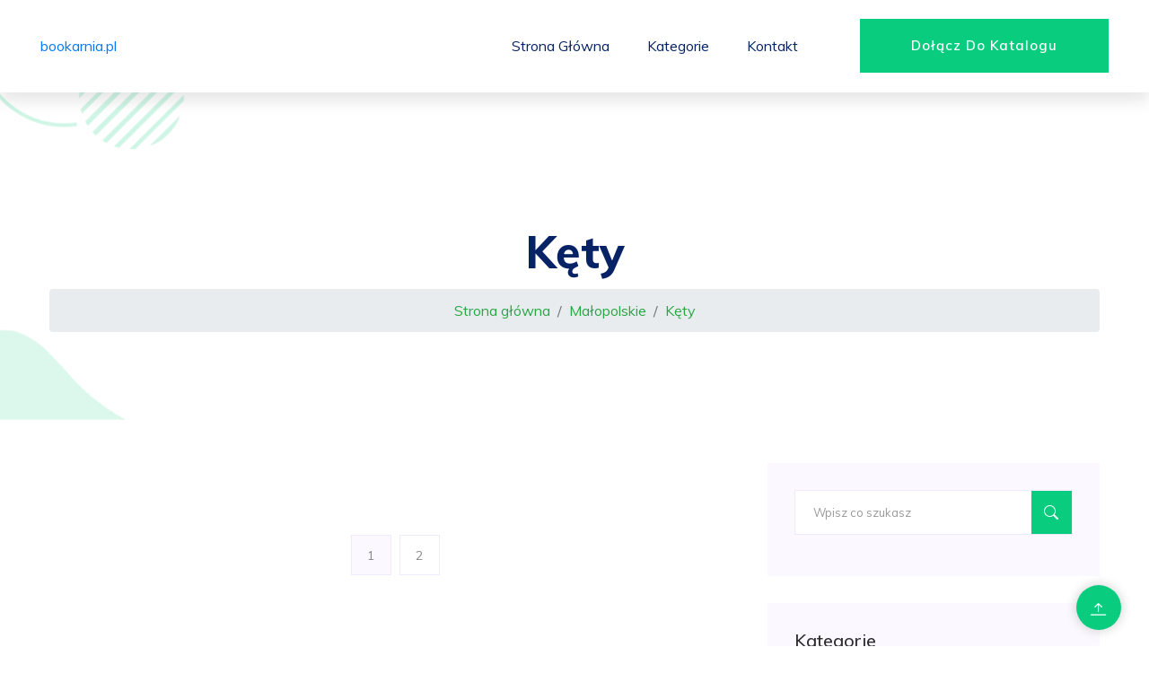

--- FILE ---
content_type: text/html; charset=UTF-8
request_url: http://bookarnia.pl/category-227-kety
body_size: 2203
content:
<!doctype html>
<html lang="pl">
<head>
                <meta charset="UTF-8">
        <meta name="viewport"
              content="width=device-width, initial-scale=1.0, minimum-scale=1.0">
        <meta http-equiv="X-UA-Compatible" content="ie=edge">
        <title>Kęty - bookarnia.pl</title>

        
    
    <link rel="stylesheet" href="https://cdn.jsdelivr.net/npm/bootstrap-icons@1.8.3/font/bootstrap-icons.css">
    <link rel="stylesheet" href="/files/bootstrap.min.css">
    <link rel="stylesheet" href="/files/style.css">
</head>
<body>
    <header>
        <div class="header-area">
            <div class="main-header ">
                <div class="header-bottom  header-sticky">
                    <div class="container-fluid">
                        <div class="row align-items-center">
                            <div class="col-xl-2 col-lg-2">
                                <div class="logo">
                                    <a class="text-primary" href="/">bookarnia.pl</a>
                                </div>
                            </div>
                            <div class="col-xl-10 col-lg-10">
                                <div class="menu-wrapper  d-flex align-items-center justify-content-end">
                                    <div class="main-menu d-none d-lg-block">
                                        <nav>
                                            <ul id="navigation">                                                                                          
                                                <li><a href="/">Strona główna</a></li>
                                                <li><a href="javascript:void(0)">Kategorie</a>
                                                    <ul class="submenu">
                                                                                                                <li><a href="/category-1-malopolskie/">Małopolskie</a></li>
                                                                                                                <li><a href="/category-2-zagranica/">Zagranica</a></li>
                                                                                                                <li><a href="/category-3-lubuskie/">Lubuskie</a></li>
                                                                                                                <li><a href="/category-4-swietokrzyskie/">Świętokrzyskie</a></li>
                                                                                                                <li><a href="/category-5-slaskie/">Śląskie</a></li>
                                                                                                                <li><a href="/category-6-kujawsko-pomorskie/">Kujawsko-pomorskie</a></li>
                                                                                                                <li><a href="/category-7-wielkopolskie/">Wielkopolskie</a></li>
                                                                                                                <li><a href="/category-8-podlaskie/">Podlaskie</a></li>
                                                                                                                <li><a href="/category-9-mazowieckie/">Mazowieckie</a></li>
                                                                                                                <li><a href="/category-10-warminsko-mazurskie/">Warmińsko-mazurskie</a></li>
                                                                                                                <li><a href="/category-11-dolnoslaskie/">Dolnośląskie</a></li>
                                                                                                                <li><a href="/category-12-podkarpackie/">Podkarpackie</a></li>
                                                                                                                <li><a href="/category-13-lodzkie/">Łódzkie</a></li>
                                                                                                                <li><a href="/category-14-zachodniopomorskie/">Zachodniopomorskie</a></li>
                                                                                                                <li><a href="/category-15-lubelskie/">Lubelskie</a></li>
                                                                                                                <li><a href="/category-16-pomorskie/">Pomorskie</a></li>
                                                                                                                <li><a href="/category-17-opolskie/">Opolskie</a></li>
                                                         
                                                    </ul>
                                                </li>
                                                <li><a href="/kontakt">Kontakt</a></li>
                                            </ul>
                                        </nav>
                                    </div>
                                    <div class="header-right-btn d-none d-lg-block ml-20">
                                        <a href="/dodaj" class="btn header-btn">Dołącz do katalogu</a>
                                    </div>
                                </div>
                            </div> 
                            <div class="col-12">
                                <div class="mobile_menu d-block d-lg-none"></div>
                            </div>
                        </div>
                    </div>
                </div>
            </div>
        </div>
    </header>
    <main>
    
        <div class="slider-area2">
            <div class="slider-height2 d-flex align-items-center">
                <div class="container">
                    <div class="row">
                        <div class="col-xl-12">
                            <div class="hero-cap hero-cap2 pt-70 text-center">
                                <h2>Kęty</h2>
                                <ul class="mt-3  breadcrumb justify-content-center">
                                                                        <li class="breadcrumb-item"><a class="text-success" href="/">Strona główna</a></li>
                                                                        <li class="breadcrumb-item"><a class="text-success" href="/category-1-malopolskie/">Małopolskie</a></li>
                                                                        <li class="breadcrumb-item"><a class="text-success" href="/category-227-kety/">Kęty</a></li>
                                                                    </ul>
                            </div>
                        </div>
                    </div>
                </div>
            </div>
        </div>


        

      <section class="post-content-area mt-5">
        <div class="container">
          <div class="row">
            <div class="col-lg-8 mb-5 mb-lg-0">
                        <div class="blog_left_sidebar">
                                                                      <nav class="blog-pagination justify-content-center d-flex">
                                <ul class="pagination">
                                                                                                                                                      <li class="page-item active">
                                      <a class="page-link"
                                         href="/category-227-kety/">1</a>
                                  </li>
                                                                                                                        <li class="page-item">
                                      <a class="page-link"
                                         href="/category-227-kety/0">2</a>
                                  </li>
                                                                                  
                                </ul>
                            </nav>
                                                    </div>
                    </div> 
         <div class="col-lg-4">
            <div class="blog_right_sidebar">
                <aside class="single_sidebar_widget search_widget">
                    <form action="/szukaj">
                        <div class="form-group">
                            <div class="input-group mb-3">
                                <input name="q" type="text" class="form-control" placeholder='Wpisz co szukasz'
                                onfocus="this.placeholder = ''"
                                onblur="this.placeholder = 'Wpisz co szukasz'">
                                <div class="input-group-append">
                                    <button class="btns" type="submit"><i class="bi-search"></i></button>
                                </div>
                            </div>
                        </div>
                    </form>
                </aside>
                <aside class="single_sidebar_widget post_category_widget">
                    <h4 class="widget_title" style="color: #2d2d2d;">Kategorie</h4>
                    <ul class="list cat-list">

                                                                                                  <li>
                          <a class="d-flex" href="/category-1-malopolskie/">
                            <p>Małopolskie </p>
                            <p> (57)</p>
                          </a>
                      </li>

                                        <li>
                          <a class="d-flex" href="/category-2-zagranica/">
                            <p>Zagranica </p>
                            <p> (2)</p>
                          </a>
                      </li>

                                        <li>
                          <a class="d-flex" href="/category-3-lubuskie/">
                            <p>Lubuskie </p>
                            <p> (10)</p>
                          </a>
                      </li>

                                        <li>
                          <a class="d-flex" href="/category-4-swietokrzyskie/">
                            <p>Świętokrzyskie </p>
                            <p> (9)</p>
                          </a>
                      </li>

                                        <li>
                          <a class="d-flex" href="/category-5-slaskie/">
                            <p>Śląskie </p>
                            <p> (40)</p>
                          </a>
                      </li>

                                        <li>
                          <a class="d-flex" href="/category-6-kujawsko-pomorskie/">
                            <p>Kujawsko-pomorskie </p>
                            <p> (13)</p>
                          </a>
                      </li>

                                        <li>
                          <a class="d-flex" href="/category-7-wielkopolskie/">
                            <p>Wielkopolskie </p>
                            <p> (41)</p>
                          </a>
                      </li>

                                        <li>
                          <a class="d-flex" href="/category-8-podlaskie/">
                            <p>Podlaskie </p>
                            <p> (11)</p>
                          </a>
                      </li>

                                        <li>
                          <a class="d-flex" href="/category-9-mazowieckie/">
                            <p>Mazowieckie </p>
                            <p> (121)</p>
                          </a>
                      </li>

                                        <li>
                          <a class="d-flex" href="/category-10-warminsko-mazurskie/">
                            <p>Warmińsko-mazurskie </p>
                            <p> (5)</p>
                          </a>
                      </li>

                                        <li>
                          <a class="d-flex" href="/category-11-dolnoslaskie/">
                            <p>Dolnośląskie </p>
                            <p> (45)</p>
                          </a>
                      </li>

                                        <li>
                          <a class="d-flex" href="/category-12-podkarpackie/">
                            <p>Podkarpackie </p>
                            <p> (14)</p>
                          </a>
                      </li>

                                        <li>
                          <a class="d-flex" href="/category-13-lodzkie/">
                            <p>Łódzkie </p>
                            <p> (36)</p>
                          </a>
                      </li>

                                        <li>
                          <a class="d-flex" href="/category-14-zachodniopomorskie/">
                            <p>Zachodniopomorskie </p>
                            <p> (36)</p>
                          </a>
                      </li>

                                        <li>
                          <a class="d-flex" href="/category-15-lubelskie/">
                            <p>Lubelskie </p>
                            <p> (6)</p>
                          </a>
                      </li>

                                        <li>
                          <a class="d-flex" href="/category-16-pomorskie/">
                            <p>Pomorskie </p>
                            <p> (28)</p>
                          </a>
                      </li>

                                        <li>
                          <a class="d-flex" href="/category-17-opolskie/">
                            <p>Opolskie </p>
                            <p> (8)</p>
                          </a>
                      </li>

                                      </ul>
                </aside>
              </div>
        </div> 
      </div>
    </div>
  </section>


   
</main>

    <footer>
        <div>
            <div class="footer-bottom-area">
                <div class="container">
                    <div class="footer-border">
                        <div class="row d-flex justify-content-between align-items-center">
                            <div class="col-xl-8 col-lg-8 ">
                                <div class="footer-copy-right">
                                    <p>Copyright © 2026 bookarnia.pl. All Rights Reserved</p>
                                </div>
                            </div>
                            <div class="col-xl-4 col-lg-4 pr-6">
                                <p class="text-right text-light"><a class="text-primary" href="/rules">Regulamin</a> | <a class="text-primary" href="/privacy">Polityka prywatności</a></p>
                            </div>
                        </div>
                    </div>
                </div>
            </div>
        </div>
    </footer>

    <!-- Scroll Up -->
    <div id="back-top" >
        <a title="Go to Top" href="#"> <i class="bi bi-arrow-bar-up"></i></a>
    </div>


        
  <script src="/files/jquery-1.12.4.min.js"></script>
  <script src="/files/bootstrap.min.js"></script>
  <script src="/files/main.js"></script>
    </body>
</html>